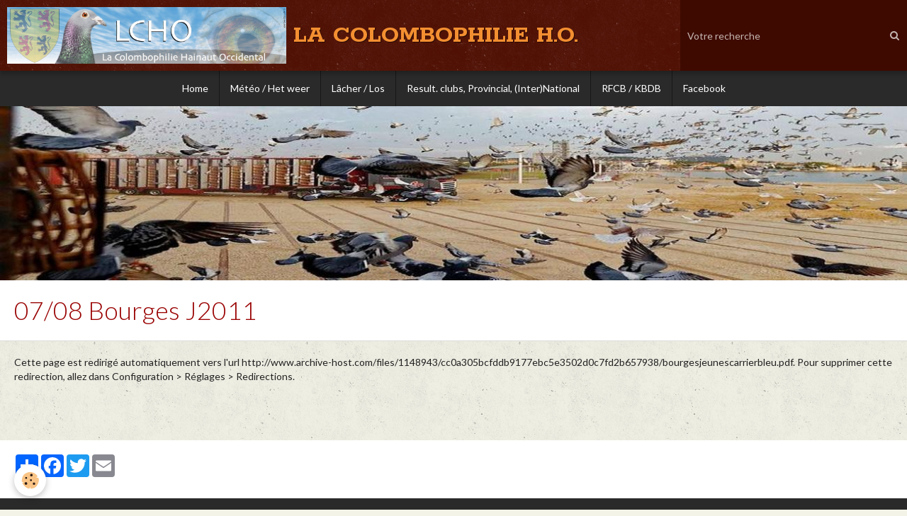

--- FILE ---
content_type: text/html; charset=UTF-8
request_url: https://www.lacolombophilieho.be/pages/resultats-doublages-nationaux/le-carrier-bleu-soignies/07-08-bourges-j2011.html
body_size: 22813
content:
        

<!DOCTYPE html>
<html lang="fr">
    <head>
        <title>07/08 Bourges J2011</title>
        <!-- blogger / newsgroup -->
<meta http-equiv="Content-Type" content="text/html; charset=utf-8">
<!--[if IE]>
<meta http-equiv="X-UA-Compatible" content="IE=edge">
<![endif]-->
<meta name="viewport" content="width=device-width, initial-scale=1, maximum-scale=1.0, user-scalable=no">
<meta name="msapplication-tap-highlight" content="no">
  <meta property="og:title" content="07/08 Bourges J2011"/>
  <meta property="og:url" content="https://www.lacolombophilieho.be/pages/resultats-doublages-nationaux/le-carrier-bleu-soignies/07-08-bourges-j2011.html"/>
  <meta property="og:type" content="website"/>
  <link href="//www.lacolombophilieho.be/fr/themes/designlines/603f874946665741d76cd6d5.css?v=adf9232b08998bab2a79d19061e62cca" rel="stylesheet">
  <link rel="canonical" href="https://www.lacolombophilieho.be/pages/resultats-doublages-nationaux/le-carrier-bleu-soignies/07-08-bourges-j2011.html">
<meta name="google-site-verification" content="UA-9810667-1">
<meta name="generator" content="e-monsite (e-monsite.com)">





<head><script language="JavaScript1.2">
<!--
function ejs_nodroit() { alert('Interdit de copier les éléments du site - Tous droits réservés.'); return(false); } document.oncontextmenu = ejs_nodroit;
// -->
</script><head>
</head></head>


<meta name="google-site-verification" content="PsQZXsLxHbUk7__wEKelTjn6ULgjb68EEJJSKwbWVdg" />




                <meta name="apple-mobile-web-app-capable" content="yes">
        <meta name="apple-mobile-web-app-status-bar-style" content="black-translucent">

                
                                    
                
                                     
                                                                                        
            <link href="https://fonts.googleapis.com/css?family=Lato:300,400,700%7CRokkitt:300,400,700&display=swap" rel="stylesheet">
        
        <link href="https://maxcdn.bootstrapcdn.com/font-awesome/4.7.0/css/font-awesome.min.css" rel="stylesheet">
        <link href="//www.lacolombophilieho.be/themes/combined.css?v=6_1646067834_264" rel="stylesheet">

        <!-- EMS FRAMEWORK -->
        <script src="//www.lacolombophilieho.be/medias/static/themes/ems_framework/js/jquery.min.js"></script>
        <!-- HTML5 shim and Respond.js for IE8 support of HTML5 elements and media queries -->
        <!--[if lt IE 9]>
        <script src="//www.lacolombophilieho.be/medias/static/themes/ems_framework/js/html5shiv.min.js"></script>
        <script src="//www.lacolombophilieho.be/medias/static/themes/ems_framework/js/respond.min.js"></script>
        <![endif]-->

        <script src="//www.lacolombophilieho.be/medias/static/themes/ems_framework/js/ems-framework.min.js?v=2078"></script>

        <script src="https://www.lacolombophilieho.be/themes/content.js?v=6_1646067834_264&lang=fr"></script>

            <script src="//www.lacolombophilieho.be/medias/static/js/rgpd-cookies/jquery.rgpd-cookies.js?v=2078"></script>
    <script>
                                    $(document).ready(function() {
            $.RGPDCookies({
                theme: 'ems_framework',
                site: 'www.lacolombophilieho.be',
                privacy_policy_link: '/about/privacypolicy/',
                cookies: [{"id":null,"favicon_url":"https:\/\/ssl.gstatic.com\/analytics\/20210414-01\/app\/static\/analytics_standard_icon.png","enabled":true,"model":"google_analytics","title":"Google Analytics","short_description":"Permet d'analyser les statistiques de consultation de notre site","long_description":"Indispensable pour piloter notre site internet, il permet de mesurer des indicateurs comme l\u2019affluence, les produits les plus consult\u00e9s, ou encore la r\u00e9partition g\u00e9ographique des visiteurs.","privacy_policy_url":"https:\/\/support.google.com\/analytics\/answer\/6004245?hl=fr","slug":"google-analytics"},{"id":null,"favicon_url":"","enabled":true,"model":"addthis","title":"AddThis","short_description":"Partage social","long_description":"Nous utilisons cet outil afin de vous proposer des liens de partage vers des plateformes tiers comme Twitter, Facebook, etc.","privacy_policy_url":"https:\/\/www.oracle.com\/legal\/privacy\/addthis-privacy-policy.html","slug":"addthis"}],
                modal_title: 'Gestion\u0020des\u0020cookies',
                modal_description: 'd\u00E9pose\u0020des\u0020cookies\u0020pour\u0020am\u00E9liorer\u0020votre\u0020exp\u00E9rience\u0020de\u0020navigation,\nmesurer\u0020l\u0027audience\u0020du\u0020site\u0020internet,\u0020afficher\u0020des\u0020publicit\u00E9s\u0020personnalis\u00E9es,\nr\u00E9aliser\u0020des\u0020campagnes\u0020cibl\u00E9es\u0020et\u0020personnaliser\u0020l\u0027interface\u0020du\u0020site.',
                privacy_policy_label: 'Consulter\u0020la\u0020politique\u0020de\u0020confidentialit\u00E9',
                check_all_label: 'Tout\u0020cocher',
                refuse_button: 'Refuser',
                settings_button: 'Param\u00E9trer',
                accept_button: 'Accepter',
                callback: function() {
                    // website google analytics case (with gtag), consent "on the fly"
                    if ('gtag' in window && typeof window.gtag === 'function') {
                        if (window.jsCookie.get('rgpd-cookie-google-analytics') === undefined
                            || window.jsCookie.get('rgpd-cookie-google-analytics') === '0') {
                            gtag('consent', 'update', {
                                'ad_storage': 'denied',
                                'analytics_storage': 'denied'
                            });
                        } else {
                            gtag('consent', 'update', {
                                'ad_storage': 'granted',
                                'analytics_storage': 'granted'
                            });
                        }
                    }
                }
            });
        });
    </script>

        <script async src="https://www.googletagmanager.com/gtag/js?id=G-4VN4372P6E"></script>
<script>
    window.dataLayer = window.dataLayer || [];
    function gtag(){dataLayer.push(arguments);}
    
    gtag('consent', 'default', {
        'ad_storage': 'denied',
        'analytics_storage': 'denied'
    });
    
    gtag('js', new Date());
    gtag('config', 'G-4VN4372P6E');
</script>

        
    <!-- Global site tag (gtag.js) -->
        <script async src="https://www.googletagmanager.com/gtag/js?id=UA-9810667-1"></script>
        <script>
        window.dataLayer = window.dataLayer || [];
        function gtag(){dataLayer.push(arguments);}

gtag('consent', 'default', {
            'ad_storage': 'denied',
            'analytics_storage': 'denied'
        });
        gtag('set', 'allow_ad_personalization_signals', false);
                gtag('js', new Date());
        gtag('config', 'UA-9810667-1');
    </script>
        <script type="application/ld+json">
    {
        "@context" : "https://schema.org/",
        "@type" : "WebSite",
        "name" : "LA COLOMBOPHILIE H.O.",
        "url" : "https://www.lacolombophilieho.be/"
    }
</script>
            </head>
    <body id="pages_run_resultats-doublages-nationaux_le-carrier-bleu-soignies_07-08-bourges-j2011" class="default social-links-fixed-phone">
        

        
        <!-- HEADER -->
                        
        <header id="header">
            <div id="header-container" class="fixed" data-align="center">
                                <button type="button" class="btn btn-link fadeIn navbar-toggle">
                    <span class="icon-bar"></span>
                </button>
                
                                <a class="brand fadeIn" href="https://www.lacolombophilieho.be/" data-direction="horizontal">
                                        <img src="https://www.lacolombophilieho.be/medias/site/logos/logo_lcho_9.jpg" alt="carlierfabric" class="logo hidden-phone">
                                                            <span class="brand-titles">
                        <span class="brand-title">LA COLOMBOPHILIE H.O.</span>
                                            </span>
                                    </a>
                
                
                                <div class="quick-access">
                    
                                                                                                                        <div class="quick-access-btn hidden-desktop" data-content="search">
                            <button type="button" class="btn btn-link">
                                <i class="fa fa-search"></i>
                            </button>
                            <div class="quick-access-tooltip">
                                <form method="get" action="https://www.lacolombophilieho.be/search/site/" class="header-search-form">
                                    <div class="input-group">
                                        <input type="text" name="q" value="" placeholder="Votre recherche" pattern=".{3,}" required title="Seuls les mots de plus de deux caractères sont pris en compte lors de la recherche.">
                                        <div class="input-group-btn">
                                            <button type="submit" class="btn btn-primary">
                                                <i class="fa fa-search"></i>
                                            </button>
                                    	</div>
                                    </div>
                                </form>
                            </div>
                        </div>
                    
                    
                                    </div>
                
                                <div class="header-search visible-desktop">
                    <form method="get" action="https://www.lacolombophilieho.be/search/site/" class="quick-access-form">
                        <div class="input-group">
                            <input type="text" name="q" value="" placeholder="Votre recherche" pattern=".{3,}" required title="Seuls les mots de plus de deux caractères sont pris en compte lors de la recherche.">
                            <div class="input-group-btn">
                				<button type="submit" class="btn btn-link">
                                    <i class="fa fa-search"></i>
                                </button>
                			</div>
                        </div>
                    </form>
                </div>
                            </div>
        </header>
        <!-- //HEADER -->

        
        
                <!-- MENU -->
        <div id="menu-wrapper" class="horizontal fixed-on-mobile" data-opening="y">
                        <nav id="menu" class="navbar">
                
                
                                    <ul class="nav navbar-nav">
                    <li>
                <a href="https://www.lacolombophilieho.be/">
                                        Home
                </a>
                            </li>
                    <li>
                <a href="https://www.windfinder.com/?utm_source=www.windfinder.com&utm_medium=web&utm_campaign=redirect#5/49.9512/4.1309/nospots"onclick="window.open(this.href);return false;">
                                        Météo / Het weer
                </a>
                            </li>
                    <li>
                <a href="https://www.kbdb.be/fr/2015-04-29-14-49-14"onclick="window.open(this.href);return false;">
                                        Lâcher / Los
                </a>
                            </li>
                    <li>
                <a href="https://www.kbdb.be/fr/voir-les-resultats/"onclick="window.open(this.href);return false;">
                                        Result. clubs, Provincial, (Inter)National
                </a>
                            </li>
                    <li>
                <a href="http://rfcb.be/"onclick="window.open(this.href);return false;">
                                        RFCB / KBDB
                </a>
                            </li>
                    <li>
                <a href="https://www.facebook.com/profile.php?id=100088074504702"onclick="window.open(this.href);return false;">
                                        Facebook
                </a>
                            </li>
            </ul>

                
                            </nav>
        </div>
        <!-- //MENU -->
        
                <!-- COVER -->
        <div id="cover-wrapper">
                                        <div data-widget="image" class="text-center">
        <a title="" href="https://www.lacolombophilieho.be/medias/images/5b4f8775553269254827c9a6-2.jpg" class="fancybox" >
            <img src="/medias/images/5b4f8775553269254827c9a6-2.jpg?v=1" alt=""  >
        </a>
    </div>
                    </div>
        <!-- //COVER -->
        
        
        <!-- WRAPPER -->
                        <div id="wrapper">
            
            <div id="main" data-order="1" data-order-phone="1">
                                
                                                                    
                                
                                
                                
                                <div class="view view-pages" id="view-page"  data-id-page="4e825e0b98ed6fde4dbcb327" >
            <h1 class="view-title">07/08 Bourges J2011</h1>
        <div id="site-module" class="site-module" data-itemid="4e825e1534346fde4dbc3697" data-siteid="4e825db995a76fde4dbc57d4"></div>

            <div id="rows-60df20628fbb8536e2c5d2e2" class="rows" data-total-pages="1" data-current-page="1">
                                                            
                
                        
                        
                                
                                <div class="row-container rd-1 page_1">
            	<div class="row-content">
        			                        			    <div class="row" data-role="line">

                    
                                                
                                                                        
                                                
                                                
						                                                                                    
                                        				<div data-role="cell" class="column" style="width:100%">
            					<div id="cell-60df20628fb76f2d75690e7d" class="column-content">            							Cette page est redirigé automatiquement vers l'url http://www.archive-host.com/files/1148943/cc0a305bcfddb9177ebc5e3502d0c7fd2b657938/bourgesjeunescarrierbleu.pdf. Pour supprimer cette redirection, allez dans Configuration > Réglages > Redirections.
            						            					</div>
            				</div>
																		        			</div>
                            		</div>
                        	</div>
						</div>

    
    
    

            

<div class="plugins">
               <div id="social-4e825dba07606fde4dbccaf1" class="plugin" data-plugin="social">
    <div class="a2a_kit a2a_kit_size_32 a2a_default_style">
        <a class="a2a_dd" href="https://www.addtoany.com/share"></a>
        <a class="a2a_button_facebook"></a>
        <a class="a2a_button_twitter"></a>
        <a class="a2a_button_email"></a>
    </div>
    <script>
        var a2a_config = a2a_config || {};
        a2a_config.onclick = 1;
        a2a_config.locale = "fr";
    </script>
    <script async src="https://static.addtoany.com/menu/page.js"></script>
</div>    
    
    </div>
    </div>

<script>
    emsChromeExtension.init('page', '4e825e0b98ed6fde4dbcb327', 'e-monsite.com');
</script>

            </div>

                    </div>
        <!-- //WRAPPER -->

                 <!-- SOCIAL LINKS -->
                                                    <ul class="social-links-list fixed visible-phone">
        <li>
        <a href="https://www.facebook.com/groups/lacolombophilieho/?ref=bookmarks" class="bg-facebook"><i class="fa fa-facebook"></i></a>
    </li>
    </ul>
        <!-- //SOCIAL LINKS -->
        
                <!-- FOOTER -->
        <footer id="footer">
            <div class="container">
                                <div id="footer-extras" class="row">
                                        <div class="column column4" id="column-legal">
                        <ul id="legal-mentions">
    
                        <li><a href="https://www.lacolombophilieho.be/about/cgu/">Conditions générales d'utilisation</a></li>
            
                        <li><a href="https://www.lacolombophilieho.be/about/cgv/">Conditions générales de vente</a></li>
            
    
    </ul>
                    </div>
                                                            <div class="column column4" id="column-newsletter">
                        <form action="https://www.lacolombophilieho.be/newsletters/subscribe" method="post">
                            <div class="control-group control-type-email has-required">
                                <span class="as-label hide">E-mail</span>
                                <div class="input-group">
                                    <div class="input-group-addon">
                            			<i class="fa fa-envelope-o"></i>
                        			</div>
                                    <input id="email" type="email" name="email" value="" placeholder="Newsletter">
                                    <div class="input-group-btn">
                                        <input class="btn btn-primary" type="submit" value="OK">
                                    </div>
                                </div>
                            </div>
                        </form>
                    </div>
                                                                                                                                                <div class="column column4" id="column-social">
                        <ul class="social-links-list  hidden-phone">
        <li>
        <a href="https://www.facebook.com/groups/lacolombophilieho/?ref=bookmarks" class="bg-facebook"><i class="fa fa-facebook"></i></a>
    </li>
    </ul>
                    </div>
                                    </div>
                
                                <div id="footer-content">
                    <div id="bottom-site">
                                            <div id="rows-603f874946665741d76cd6d5" class="rows" data-total-pages="1" data-current-page="1">
                                                            
                
                        
                        
                                
                                <div class="row-container rd-1 page_1">
            	<div class="row-content">
        			                        			    <div class="row" data-role="line">

                    
                                                
                                                                        
                                                
                                                
						                                                                                    
                                        				<div data-role="cell" class="column" style="width:100%">
            					<div id="cell-5e85fbf71145426baeb37a7c" class="column-content">            							<p style="text-align: center;"><span style="color: rgb(255, 255, 255);"><strong><span style="font-size: small;"><a href="#top"><span style="color: rgb(255, 255, 255);">Haut de page</span></a></span></strong></span></p>

<p style="text-align: center;"><span style="color: rgb(255, 255, 255);"><strong>Tous droits r&eacute;serv&eacute;s &copy; 2022 La Colombophilie H.O.</strong></span><br />
<br />
<span style="color: rgb(255, 255, 255);"><strong>Design by Carlier Fabrice</strong></span></p>

            						            					</div>
            				</div>
																		        			</div>
                            		</div>
                        	</div>
						</div>

                                        </div>
                </div>
                
                            </div>
        </footer>
        <!-- //FOOTER -->
        
        <!-- SCROLLTOP -->
        <span id="scrollToTop"><i class="fa fa-chevron-up"></i></span>

        
        
        <script src="//www.lacolombophilieho.be/medias/static/themes/ems_framework/js/jquery.mobile.custom.min.js"></script>
        <script src="//www.lacolombophilieho.be/medias/static/themes/ems_framework/js/jquery.zoom.min.js"></script>
        <script src="//www.lacolombophilieho.be/medias/static/themes/ems_framework/js/masonry.pkgd.min.js"></script>
        <script src="//www.lacolombophilieho.be/medias/static/themes/ems_framework/js/imagesloaded.pkgd.min.js"></script>
        <script src="//www.lacolombophilieho.be/medias/static/themes/ems_framework/js/imagelightbox.min.js"></script>
        <script src="https://www.lacolombophilieho.be/themes/custom.js"></script>
                <!-- CUSTOMIZE JS -->
        <script>
        self.moveTo(0,0);
 self.resizeTo(screen.availWidth,screen.availHeight);

<!-- Script pour ouvrir les liens externes dans une nouvelle page //-->
$(function() {
$("a[href^='http://']").each(function() {
if (this.href.indexOf(document.domain) == -1) {
$(this).attr("target","_blank");
}}); 
});
<!-- Fin du script //-->

function imprimer() {
var options = 'toolbar=0,location=0,status=1,menubar=0,scrollbars=1,width=800,height=600';
 print = window.open('','Print',options);
 print.document.open();
 print.document.write(unescape('%3Cscript type="text/javascript"%3Ewindow.onload = window.print;%3C/script%3E%3Cstyle type="text/css"%3E.imprimer,#breadcrumbs,.blog_item_infos,.plugin_container,#blog_title,.pagination{display:none} .item_title,.blog_item_introduction{text-align:center;} .blog_item_introduction p:not(:first-child){text-align:left;}%3C/style%3E' + $("#content").html())); 
 print.document.close();
 }
 $(function() {
 if (document.location.href.indexOf("/blog/") != -1) {
 var bouton = '<input class="imprimer button" type="button" onClick="imprimer()" value="Imprimer" />';
 if ($("#content .blog_item_content").length > 0) {
 $("#content .blog_item_content").append(bouton);
 }
 else {
 $("#content .blog_item_introduction").append(bouton);
 }}});
 

        </script>
                    

 
    
						 	 




    </body>
</html>
